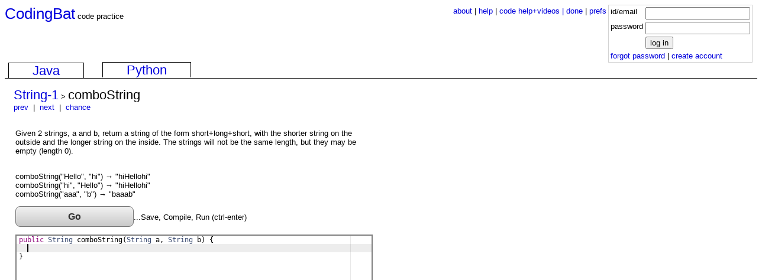

--- FILE ---
content_type: text/html;charset=UTF-8
request_url: https://codingbat.com/prob/p168564
body_size: 2230
content:
<!doctype html><head><meta charset=utf-8 />

<link rel=stylesheet type=text/css href=/codingbat.css>

<script src='/ace/ace.js' type='text/javascript' charset='utf-8'></script>
<script src='/challenge.js' type='text/javascript' charset='utf-8'></script>
<title>CodingBat Java String-1 comboString</title>
</head>
<body><div style='float:right;  margin:0px; border: 1px solid lightgray;'><table><form  method=post action=/login><tr><td>id/email</td><td><input type=text name=uname size=20></td></tr><tr><td>password</td><td><input type=password name=pw size=20></td></tr><tr><td></td><td><input type=submit name=dologin value='log in'></td></tr> <input type=hidden name=fromurl value='/prob/p168564'></form><tr><td colspan=2><a href=/reset>forgot password</a> | <a href='/pref?docreate=1'>create account</a></td></tr></div></td></tr></table></div><div  style='float:right'><table><tr><td valign=top style='text-align:right' colspan=1><a href=/about.html>about</a> | <a href=/help.html>help</a> | <a href=/doc/code-help-videos.html>code help+videos | <a href=/done>done</a> | <a href='/pref'>prefs</a> </td></tr></table></div><a href=/><span style='font-size:200%;'>CodingBat</span></a> code practice
<div class=pretab><p class=max>&nbsp;</div><div class=tabc><nav><ul><li class=h2 id=selected><a href=/java>Java</a></li><li class=h2><a href=/python>Python</a></li></ul></nav><div class=tabin><div class=indent><a href='/java/String-1'><span class=h2>String-1</span></a> &gt; <span class=h2>comboString</span></a>
<br><a href='/prob/p130896'>prev</a> &nbsp;|&nbsp; <a href='/prob/p143825'>next</a> &nbsp;|&nbsp; <a rel=nofollow href='/java/String-1?chance=1'>chance</a>
<p><table border=0><tr><td valign=top><div class=minh><p class=max2>Given 2 strings, a and b, return a string of the form short+long+short, with the shorter string on the outside and the longer string on the inside. The strings will not be the same length, but they may be empty (length 0).</div><br>comboString("Hello", "hi") &rarr; "hiHellohi"<br>comboString("hi", "Hello") &rarr; "hiHellohi"<br>comboString("aaa", "b") &rarr; "baaab"<p><button class=go onclick='sendCodeAce(); focusEdit(); return false;'>Go</button>...Save, Compile, Run (ctrl-enter)<form name=codeform><div id='ace_div'>public String comboString(String a, String b) {
  
}
</div>

<script>var editor = ace.edit('ace_div');
editor.renderer.setShowGutter(false);
editor.setTheme('ace/theme/chrome');
editor.getSession().setMode('ace/mode/java');
editor.getSession().setTabSize(2);
editor.getSession().setUseSoftTabs(true);
document.ace_editor = editor;
editor.$blockScrolling = Infinity;
setupKey(editor);
startCursor(editor, 'java');
</script></div>
</div
</div>
<p><button class=go onclick='sendCodeAce(); focusEdit(); return false;'>Go</button><p>Editor font size %:<select name=font onchange='fontChange(event);'><option>75</option><option selected>100</option><option>125</option><option>150</option></select><br>Shorter output <input type=checkbox  name=outputonly><input type=hidden name=id value="p168564">
<input type=hidden name=owner value=''><input type=hidden name=cuname value=''><input type=hidden name=adate value='20260122-014228z'></form></td><td width=500 valign=top><div id=results style='margin-top:10em;margin-left:1em;'></div></td></tr></table>
<br><a rel=nofollow href='/prob/p168564?clear=1'>Forget It!</a> -- delete my code for this problem
<p>Progress graphs: <br>&nbsp;<a href='/done/p168564'>Your progress graph</a> for this problem<br>&nbsp;<a rel=nofollow href='/done/p168564?random'>Random user progress graph</a> for this problem <br>&nbsp;<a rel=nofollow href=/done/epic>Random Epic Progress Graph</a>
<h3>Java Help</h3><p style='max-width:800px'><ul><li><a href=/doc/java-example-solution-code.html>Java Example Solution Code</a><li><a href=/doc/java-string-introduction.html>Java String Introduction</a> (video) <li><a href=/doc/java-string-substring.html>Java Substring v2</a> (video)<li><a href=/doc/java-string-equals-loops.html>Java String Equals and Loops</a><li><a href=/doc/java-string-indexof-parsing.html>Java String indexOf and Parsing</a><li><a href=/doc/java-if-boolean-logic.html>Java If and Boolean Logic</a><li>&nbsp; <a href=/doc/java-if-boolean-example-solution-code-1.html>If Boolean Logic Example Solution Code 1</a> (video)<li>&nbsp; <a href=/doc/java-if-boolean-example-solution-code-2.html>If Boolean Logic Example Solution Code 2</a> (video)<li><a href=/doc/java-for-while-loops.html>Java For and While Loops</a><li><a href=/doc/java-array-loops.html>Java Arrays and Loops</a><li><a href=/doc/java-map-introduction.html>Java Map Introduction</a><li><a href=/doc/java-map-wordcount.html>Java Map WordCount</a><li><a href=/doc/java-functional-mapping.html>Java Functional Mapping</a><li><a href=/doc/java-functional-filtering.html>Java Functional Filtering</a></ul><p style='max-width:800px'><h3>Misc Code Practice</h3><ul><li><a href=/doc/practice/code-badges.html>Code Badges</a><li><a href=/doc/practice/mod-introduction.html>Introduction to Mod</a> (video)<li><a href=/doc/practice/makebricks-introduction.html>MakeBricks problem and solution</a> (video x 2)<li><a href=/doc/practice/fizzbuzz-code.html>FizzBuzz the famous</a> code interview question (video)</ul><p><font color=gray>Difficulty: 127.0</font>
<p><p style='font-size:x-small;'>Copyright <a style='font-size:x-small;' href='http://www-cs-faculty.stanford.edu/~nick'>Nick Parlante</a> 2017 - <a style='font-size:x-small;' href=/privacy.html>privacy</a></body></html>
